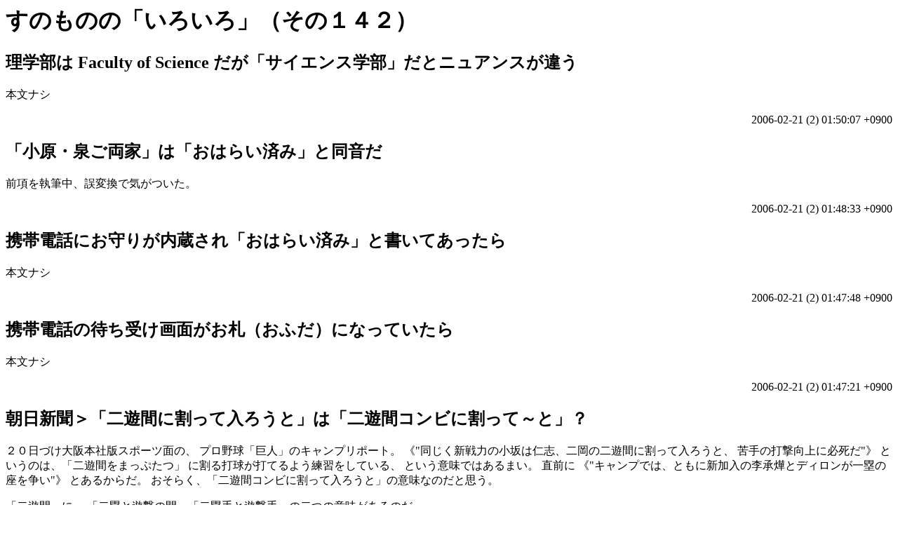

--- FILE ---
content_type: text/html
request_url: http://www5a.biglobe.ne.jp/~sunomono/iro0142.html
body_size: 59442
content:
<HTML>
<HEAD>
<META http-equiv="Content-Type" content="text/html; charset=SHIFT_JIS">
<TITLE>すのものの「いろいろ」（その１４２）</TITLE>
</HEAD>
<BODY>

<H1>すのものの「いろいろ」（その１４２）</H1>

<a name="20060220165007"></a>

<h2>理学部は Faculty of Science だが「サイエンス学部」だとニュアンスが違う</h2>

<p>
本文ナシ
</p>
<p align="right">
2006-02-21 (2) 01:50:07 +0900
</p>


<a name="20060220164833"></a>

<h2>「小原・泉ご両家」は「おはらい済み」と同音だ</h2>

<p>
前項を執筆中、誤変換で気がついた。
</p>
<p align="right">
2006-02-21 (2) 01:48:33 +0900
</p>


<a name="20060220164748"></a>

<h2>携帯電話にお守りが内蔵され「おはらい済み」と書いてあったら</h2>

<p>
本文ナシ
</p>
<p align="right">
2006-02-21 (2) 01:47:48 +0900
</p>


<a name="20060220164721"></a>

<h2>携帯電話の待ち受け画面がお札（おふだ）になっていたら</h2>

<p>
本文ナシ
</p>
<p align="right">
2006-02-21 (2) 01:47:21 +0900
</p>


<a name="20060220163640"></a>

<h2>朝日新聞＞「二遊間に割って入ろうと」は「二遊間コンビに割って～と」？</h2>

<p>
２０日づけ大阪本社版スポーツ面の、
プロ野球「巨人」のキャンプリポート。
《<q>同じく新戦力の小坂は仁志、二岡の二遊間に割って入ろうと、
苦手の打撃向上に必死だ</q>》
というのは、「二遊間をまっぷたつ」
に割る打球が打てるよう練習をしている、
という意味ではあるまい。
直前に
《<q>キャンプでは、ともに新加入の李承燁とディロンが一塁の座を争い</q>》
とあるからだ。
おそらく、「二遊間コンビに割って入ろうと」の意味なのだと思う。
</p>
<p>
「二遊間」に、
「二塁と遊撃の間」「二塁手と遊撃手」の二つの意味があるのだ。
</p>
<p>
「篠原大輔」と署名あり。
</p>
<p align="right">
2006-02-21 (2) 01:36:40 +0900
</p>


<a name="20060220163329"></a>

<h2>「この日本語はおかしい」は何を根拠に言えばよい？</h2>

<p>
「休まさせていただきます」は国語辞典とその付録の活用表を見ればよい。
「千円からお預かりします」「ワタシ的には OK です」は？
</p>
<p align="right">
2006-02-21 (2) 01:33:29 +0900
</p>


<a name="20060220154821"></a>

<h2>皇位は「お金で買えないもの」なのか？</h2>

<p>
買った人はいないと思うのだが、
「じゃあ買えないものなんですか」と聞かれるとわからない。
買おうとした人の話も聞かないし。
</p>
<p>
「お金で買えないもの」の定義の問題である。
</p>
<p>
付）
「お金で買えないもの」でないことを示すには、
誰かが買ってみせればよい。
</p>
<p align="right">
2006-02-21 (2) 00:48:21 +0900
</p>


<a name="20060219173445"></a>

<h2>きょうの補筆箇所</h2>

<p>
<ul>
<li><a href="iro0142.html#20060217171042">朝日新聞＞「三者三論 --- 皇位継承と政治」を読む</a>
<li><a href="iro0136.html#20051031180231">朝日新聞＞前日の気温の欄の書き方が変わった</a>
<li><a href="iro0142.html#20060212165938">梅原猛＞そのアイヌ人の世界観こそ「人間中心」ではないのか？</a>
<li><a href="iro0141.html#20060206161956">Guinness ビールの原材料名がシールで訂正され、大麦が加わった</a>
</ul>
</p>
<p align="right">
2006-02-20 (1) 02:34:45 +0900
</p>


<a name="20060219153626"></a>

<h2>土曜日の散歩記録</h2>

<p>
この二回とも八坂をあがったが、
途中でドブの水があふれて、そこから下流は坂全体に水が流れていた。
雪どけで水の量は多い。
歩行者が歩く階段は水をかぶっていないからよいが。
</p>
<p>
先々週は中央公園で催し物をやっていた。フードピアだったかな。
でも屋台が出ているだけに見えた。
先週は中央公園は工事中。
大和地下で買ったギネスビールを飲もうとしたのだが、
いつも缶の口を洗う水飲み場が囲いの中で使えない。
トイレで洗った。
</p>
<p align="right">
2006-02-20 (1) 00:36:26 +0900
</p>


<a name="20060219142753"></a>

<h2>朝日新聞＞最近の紙面では「ライブドア」を「ＬＤ」と略している</h2>

<p>
しかし、「ライブドア」は Livedoor と一語につづるのでこの略記はおかしいのでは。
</p>
<p>
……という話を書いたつもりでいたが、見つからない。
</p>
<p>
今回書こうと思ったのは、
「いや、GHQ が General Headquarters の略なんだから、これでもいいのだ」
ということだった。
</p>
<p align="right">
2006-02-19 (0) 23:27:53 +0900
</p>


<a name="20060219140803"></a>

<h2>「お～いお茶」の「抹茶入り緑茶 水出しティーバッグ」を飲み終えた</h2>

<p>
職場の生協で、半額、200 円ちょっとで売っていたので二箱（２０袋）
買って飲んでいた。
賞味期限が三月までで、「水出し」と銘打ってあり、
氷入りで冷たくいれた写真が載っているから、
こんどの夏まで売れないかも知れないと思って安くしたのだろう。
</p>
<p>
しかし、説明書きを読むとお湯でだしてもいいのだ。
最初、そうやって飲んでいたが、
１リットルはいるサーバーはないので、小さいサーバーを使うことにしたが、
何度もお湯をかえて飲もうとすると、うまくはいらないし、
飲みすぎてお腹がいっぱいになってしまう。
</p>
<p>
二袋か三袋をそうやって飲んだあと、
「袋をはさみで切って葉を取り出し、普通の急須でいれればよい」
と気がついた。
一袋で数回飲めるから、ずいぶん長い間これを飲んでいた。
おかげで、前に買っておいた普通の緑茶が賞味期限を少しすぎてしまった。
</p>
<p align="right">
2006-02-19 (0) 23:08:03 +0900
</p>


<a name="20060219140115"></a>

<h2>シスの復讐＞22 歳のアナキンと 38 歳のオビ＝ワンがよくあれだけ戦えるな</h2>

<p>
プロ野球選手でいえば大学出の新人と引退が近いベテランぐらい違う。
オビ＝ワンは、剣の腕前はともかく、体力的に苦しいのではないか。
もちろん、それを修行でカバーしているのがオビ＝ワンの偉いところだ。
</p>
<p align="right">
2006-02-19 (0) 23:01:15 +0900
</p>


<a name="20060219135902"></a>

<h2>スター・ウォーズ＞IV のベイダーは III のオビ＝ワンよりも 4 つだけ年上</h2>

<p>
III でアナキンは 22 歳、オビ＝ワンは 38 歳。
IV はそれから 20 年後だから、ベイダーはまだ 42 歳なのだ。
</p>
<p align="right">
2006-02-19 (0) 22:59:02 +0900
</p>


<a name="20060219135746"></a>

<h2>スター・ウォーズ＞III のアナキンは I のオビ＝ワンより 3 歳も若い</h2>

<p>
I でアナキンは 9 歳、オビ＝ワンは 25 歳。
III はその 13 年後だから、アナキンは 22 歳にしかなっていないのだ。
</p>
<p align="right">
2006-02-19 (0) 22:57:46 +0900
</p>


<a name="20060219132044"></a>

<h2>衆院選＞選管のチラシにある小選挙区・比例代表の用紙の色は覚えなくてよい</h2>

<p>
Phinloda 氏も似たことを書いておられたと思うのだが、
昨年九月の衆院選の選管のチラシには小選挙区の投票用紙は何色、
比例代表は何色、と書いてあったので、
逆に投票してはいけないと一所懸命覚えていったところ、
用紙に文字で明記されていたのであった。
（最高裁裁判官の国民審査は裁判官名が書かれているので間違いようがない。）
</p>
<p align="right">
2006-02-19 (0) 22:20:44 +0900
</p>


<a name="20060219085259"></a>

<h2>「生殺与奪」の中で「格」の名前になってないのは「殺」だけか</h2>

<p>
「生格」「与格」「奪格」はある。
「殺格」ってのはないだろうな。
</p>
<p align="right">
2006-02-19 (0) 17:52:59 +0900
</p>


<a name="20060219081921"></a>

<h2>二つの長方形が与えられたとき、片方に他方がはいるための条件は？</h2>

<p>
箱状のものをロッカーに入れたいのだが、ロッカーの入り口が狭く、
斜めにしないとはいりそうにない、という状況を想像してほしい。
</p>
<p>
「底辺の長さ a, 高さ b の長方形を、
底辺の長さ x, 高さ y の長方形の中にいれることはできるか？」
という問題を考える。
θ だけ傾ければはいるとすると
<ul>
<li>a cosθ + b sinθ &lt;= x
<li>a sinθ + b cosθ &lt;= y
</ul>
となる。
第一式を、
左辺に単振動の合成の公式を使って r sin(θ+α) の形にすることで解き、
第一式を満たす最小の θ が第二式を満たすかどうか調べればよいのだが、
a, b, x, y の式ですっと書けないだろうか？
</p>
<p>
a, b のほうを固定したとし、この長方形がちょうどはいる長方形の底辺の長さ
x と高さ y との関係を求める、という問題にもなりそうだ。
</p>
<p align="right">
2006-02-19 (0) 17:19:21 +0900
</p>


<a name="20060219070730"></a>

<h2>大正天皇のいわゆる「遠眼鏡事件」</h2>

<p>
Wikipedia の「大正天皇」の項にある、次の説明は納得しやすい。
</p>
<blockquote>
<p>
（大正天皇から直接聞いたというお付きの女官証言によれば）、
ある時、議会で勅語が天地逆さまに巻きつけてあったので、
ひっくり返して読み上げ、随分恥ずかしい思いをした。
このようなことがないよう、
詔書を筒のように持って中を覗いて間違っていないことを確かめて読み上げようとしたものだ
（平成13年3月14日付朝日新聞） 
</p>
</blockquote>
<p>
ただ、あとでこうも思った。
<ul>
<li>
そういうことなら、巻く方向を決めておけばよい。
そうすれば、正しい向きにもってほどけば天地が逆になることはない。
あるいは、上下の印をつけておいてもよい。
<li>
上下逆さまに、同じことを二つ書いておいたらどうか。
トランプの絵札の絵のように、である。
</ul>
</p>
<p>
あとで考えればそうだけど、そのときはとっさに中をのぞいた、
ということはありえるわけで、
上に引用した説が間違いと決めつけているわけではない。
</p>
<p align="right">
2006-02-19 (0) 16:07:30 +0900
</p>


<a name="20060219062920"></a>

<h2>ぬれた手が拭ける携帯電話を作ったらきっと売れるな</h2>

<p>
けさの be on Sunday の５面、「とれんどサーチ」に
《<q>財布、定期券、スケジュール帳……。
サラリーマンのポケットの中身のうち、
携帯電話に入らないのはハンカチだけだと言われる</q>》
とある。
細沢礼輝と署名あり。
</p>
<p>
ということは、外側が特殊な材質でできていて、
手を洗ったあと手の中でころがすようにすると水分がとれる、
という携帯ができたら売れるだろうな。
温風が出てもいいんだけど、そいつはちょっと無理だろう。
</p>
<p align="right">
2006-02-19 (0) 15:29:20 +0900
</p>


<a name="20060219061150"></a>

<h2>朝日新聞＞「ラボアジェ」って書いてる / 「ラボアジエ」じゃなくて</h2>

<p>
けさの be on Sunday の２面、「わくわくbook」に。
内村直之と署名あり。
</p>
<p>
《<a href="iro0006.html#19990723151300">「ラボアジエ」を「ラボアジェ」だと思っていた話</a>》
参照。
《<a href="iro0134.html#20051014162534">「ラボアジエ」でなく「ラボアズィエ」と書けば「ラボアジェ」にならない…</a>》
でもネタにした。
</p>
<p align="right">
2006-02-19 (0) 15:11:50 +0900
</p>


<a name="20060219054801"></a>

<h2>聖徳太子はきょうだい婚で生まれたのか……。</h2>

<p>
だから、祖父は欽明天皇ひとりだけだ。
お年玉もらうとき不利だったかも、なーんて考えてしまう。
二人の祖母は姉妹なので、曽祖父も二人しかいない。
一人は継体天皇、もう一人は蘇我稲目（＝馬子の父）である。
</p>
<p>
高等学校のとき使った日本史の教科書に系図が出てた。
</p>
<p align="right">
2006-02-19 (0) 14:48:01 +0900
</p>


<a name="20060219053517"></a>

<h2>皇位継承＞歴代の天皇は男系を何代さかのぼると天皇だった人物に至るか？</h2>

<p>
神武天皇は初代だから至るはずがないので除外。
成務天皇までは父親が天皇だったので「１代」。
仲哀天皇は、
父の日本武尊は天皇になっておらず、
日本武尊の父親が景行天皇だったから「２代」。
このように数える。
</p>
<p>
「２代」はほかにも例があるが、
それより多いのは継体天皇の「５代」、
後花園天皇（第１０２代）、光格天皇（第１１９代）の「３代」だけのようだ。
（北朝の天皇も天皇とみなして数えた。
そうでないとすると、後小松天皇（第１００代）は「４代」となる。）
</p>
<p>
皇位継承に「伝統」を重んじる考えの人は、
５代を超えてさかのぼらないと天皇に至らない人物が継承することに抵抗があるのかな、
と思ったので数えてみたもの。
</p>
<p>
付）継体天皇とその先代の武烈天皇は、
それぞれから見て（男系の）五代前の先祖が応神天皇である。
現皇太子から五代さかのぼると明治天皇の父である孝明天皇になる。
</p>
<p align="right">
2006-02-19 (0) 14:35:17 +0900
</p>


<a name="20060219051943"></a>

<h2>山本山から「京風茶づけ」が出ている</h2>

<p>
香林坊大和地下で見た。
山本山の（いわゆる）ホームページにも載っている。
</p>
<p>
京都でひとのうちを訪問した際「お茶づけでも食べてって」と言われたら
--- 実際は京言葉で言われるのだが ---、
それは「帰ってくれ」という意味だと聞いたことがあるので、
京都のお茶づけというのは存在しないもののことかと（以下略）。
</p>
<p>
同じページには「ブラジル新茶」というのも出ている。
南半球で日本茶に適した木を育てれば、半年ずれた時期に新茶が出せるわけだ。
なるほど。考えたことがなかった。
</p>
<p align="right">
2006-02-19 (0) 14:19:43 +0900
</p>


<a name="20060219045116"></a>

<h2>スター・ウォーズ＞オビ＝ワンは敵を倒す以外に剣を使ったことがあるか？</h2>

<p>
クワイ＝ガンは通商連合の宇宙ステーション内で、
扉を破るのにライトセーバーを使った。
アナキンは II でザムのエアカーのガラスを破るし、
サンドピープルの家に穴をあけるのにも使った。
また、対ドゥークー戦では足元のケーブルもライトセーバーで切っている。
III ではエレベータの箱の天井を破っている。
</p>
<p>
III の削除されたシーンの一つには、
議長救出作戦の途中でオビ＝ワンとアナキンがライトセーバーで床に穴を開け、
燃料タンクに逃げ込むシーンがあった。
</p>
<p align="right">
2006-02-19 (0) 13:51:16 +0900
</p>


<a name="20060218181328"></a>

<h2>きょうの補筆箇所</h2>

<p>
<ul>
<li><a href="iro0142.html#20060214135749">米国のホテルで障害者用客室に健常者の予約を入れてよいのは何日前から？</a>
</ul>
</p>
<p align="right">
2006-02-19 (0) 03:13:28 +0900
</p>


<a name="20060218170928"></a>

<h2>朝日新聞＞「笑金へタレのチクリ箱」は誤植では --- 「へ」はひらがな</h2>

<p>
１７日づけ大阪本社版の中ほどのテレビ面。
「きょうのテレビ」の中の、
「<q>朝日系　夜９・00</q>」の「笑いの金メダル」に
《<q>新企画「笑金へタレのチクリ箱」が登場する</q>》
とあるが、これは「笑金ヘタレのチクリ箱」ではあるまいか。
「へ」がひらがなになっているが、カタカナの「ヘ」が正しいのではあるまいか、
というのである。
</p>
<p>
あとには、
《<q>関西弁で小心者というような意味で使われる“ヘタレ”</q>》
など、数回「ヘタレ」が登場している。
</p>
<p align="right">
2006-02-19 (0) 02:09:28 +0900
</p>


<a name="20060218164753"></a>

<h2>朝日新聞＞「疑問解決モンジロー」「大安・仏滅のいわれは？」</h2>

<p>
１８日づけ大阪本社版生活面「疑問解決モンジロー」は「大安・仏滅のいわれは？」。
岡田芳朗・女子美術大名誉教授に聞いている。
</p>
<blockquote>
<p>
ところで、「今日は大安」ってどう決めるのだろう。
</p>
<p>
岡田さんによると、
旧暦では各月１日に六曜が決まっていた。
たとえば１月１日は先勝、２月１日は友引だ。
これを起点に各月の２日以降は、六曜を順番通りに並べていたという。
「それを太陽暦にあてはめると、一見規則性がなく神秘的に見えるんです」
</p>
</blockquote>
<p>
「<q>並べていたという</q>」じゃなくて現在も並べているのだ。
この点がはっきりしない。
</p>
<p>
その結果、
「月」と「日」を足して６で割った余りで決まるだけのもの、
という説明を加えるほうがわかりやすくないか？　そう思うのは数学屋だけ？
</p>
<p>
付）
「俗信」という言葉が使われているが、私が子どものころはよく
「そんなのは迷信だ」という言い方があったっけ。
</p>
<p>
付）
《<q>「友引は元来、『共引』で、勝負なしの引き分けという意味。
葬式とはまったく関係ないんです」。そう話すのは、
国立歴史民俗博物館の新谷尚紀教授</q>》。
私は以前
《<a href="iro0056.html#20030112054632">六曜「先勝・友引・先負・仏滅・大安・赤口」の順を覚えた</a>》
に「<q>「先勝・友引・先負」は“勝ち―引き分け―負け”と覚える</q>」と書いたが、
「友引＝引き分け」は、
実際にそうだと聞いて結びつけたのではなく、
自分でこじつけたつもりになっていたような記憶がある。
</p>
<p align="right">
2006-02-19 (0) 01:47:53 +0900
</p>


<a name="20060218161748"></a>

<h2>朝日新聞＞もうこの作者の漫画を載せるのはやめてくれ！　紙面の無駄遣いだ</h2>

<p>
１８日づけ大阪本社版オピニオン面の一コマ漫画
『省庁名物「激甘　だんごぅ」』。
団子の折りを開けたところの絵で、
団子には人の顔が書かれ、「あん」が髪の毛のように見え、
ふたには「天下り　だんごぅ」と書いてある。
</p>
<p>
それだけ。
</p>
<p>
「談合」と「団子」を掛けるのは例の
「三兄弟」の歌が流行したときにさんざん聞いた。
</p>
<p>
作者は
<ul>
<li><a href="iro0067.html#20030804171353">朝日新聞＞渋谷駅の構造を知っているとわかりにくい投稿一コマ漫画</a>
<li><a href="iro0111.html#20041219155404">朝日新聞＞またまたわかりにくい一コマ漫画 --- たぶん同じ作者によるもの</a>
<li><a href="iro0117.html#20050219165412">朝日新聞＞またまたわかりにくい一コマ漫画 --- またまた同じ作者のようだ</a>
<li><a href="iro0119.html#20050326171906">朝日新聞＞また出た意味不明の一コマ漫画 / また同じ作者だった</a>
<li><a href="iro0122.html#20050423171605">朝日新聞＞また意味のわからない一コマ漫画 / またまた同じ作者だった<a>
<li><a href="iro0124.html#20050524165450">朝日新聞＞四コマ漫画に転向したみたいだがやはり意味不明</a>
<li><a href="iro0126.html#20050625160854">朝日新聞＞またあの一コマ漫画＞半券をもぎるのは accept の印だろうに</a>
<li><a href="iro0130.html#20050826172718">朝日新聞＞またまた変な一コマ漫画＞マイクロホンに交流電源はいらないはず</a>
<li><a href="iro0131.html#20050913172830">朝日新聞＞あまりにありそうにない局面を描いた一コマ漫画 / またあの作者</a>
<li><a href="iro0134.html#20051014163646">朝日新聞＞やっぱりわからぬ一コマ漫画 --- また同じ作者だ</a>
<li><a href="iro0137.html#20051120170034">朝日新聞＞この一コマ漫画、意味がわからないけど……。また同じ人だ……。</a>
<li><a href="iro0140.html#20060122142235">朝日新聞＞また出た意味不明マンガ --- 例の人 / それに子どもたちに失礼だ</a>
</ul>
でとりあげた「はちのじ・やすひこ」氏。
</p>
<p>
付）その右に、帝京平成大教授（漫画・風刺画論）の清水勲氏が
「ムハンマド風刺画事件」に関連して「民衆へ配慮足りぬ漫画家」という文章を書いている。
非常に共感できる文章である。そこに
《<q>西欧社会では、反論として「表現の自由」を強調し、
盾にする声が強いようだ。
しかし、自由にはそれなりの責任と説得力が伴う。
今回の作品は、それにしてはレベルが低いように思える</q>》
と書いている。
並んだのは偶然かもしれないが、苦笑。
その意味では笑える漫画だった。
</p>
<p align="right">
2006-02-19 (0) 01:17:48 +0900
</p>


<a name="20060218161009"></a>

<h2>「計画的犯行」というのはどのくらい前から計画していた場合に言う？</h2>

<p>
１８日づけ朝日新聞大阪本社版トップ「２園児刺され死亡」。
『「けさ、犯行を決意」供述』との見出しもある。
本文には
《<q>「けさ、送っていく子どもを殺そうと決意し、
台所から包丁を持ち出した」と供述」</q>》と。
</p>
<p>
一方、社会面には
「用意した包丁 / 犯行は計画的」の見出しの元、
「影山任佐・東京工業大教授（犯罪精神医学）の話」として
《<q>あらかじめ包丁を用意していたことから計画的とも言える</q>》とある。
</p>
<p>
あさ思いついても計画的は計画的か。
サラ金の宣伝にある「ご利用は計画的に」はそうではないと思われる。
分野によって意味が違うのであろう。
</p>
<p align="right">
2006-02-19 (0) 01:10:09 +0900
</p>


<a name="20060217171042"></a>

<h2>朝日新聞＞「三者三論 --- 皇位継承と政治」を読む</h2>

<p>
１７日づけ大阪本社版オピニオン面。
</p>
<p>
元経産相の平沼赳夫氏。
</p>
<p>
皇室典範の見直しについて、
《<q>皇族が入られ、三権の長が加わる皇族会議で十分にご意見をうかがいながら、
議論すべきだ</q>》と主張しているが、
皇室典範第三十七条には
「<q>皇室会議は、この法律及び他の法律に基く権限のみを行う</q>」
とある。
皇室典範を改正するかしないかという問題を議論する権限はあるのだろうか。
</p>
<p>
《<q>（皇位が）１２５代男系で続いてきたという家系は、
世界中どこを探してもない</q>》の「皇位が」は聞き手の補いであろう。
もしもこれがなく、単に男系で続いてきた、というだけだと、
何を「家系」と呼ぶかにもよるが、
全ての人は、任意の代数だけ、男系で続いてきているのである。
その人から「父親の、父親の、父親の、……」とたどってゆき、
そこから戻ってくればよい。
</p>
<p>
「１２５代」は神武天皇からの代数なので、
歴史的に実在がはっきりしない天皇を含めてよいかという問題はあるが、
それはさておき、
神武天皇は現天皇の「１２４世代前」ではないことにも注意しておこう。
それは同じ天皇が二度即位している例があることから明らかだが、
日本史年表の系図で数えてみたところ、「７１世代前」にあたるようである。
同世代間の継承があるから、代数は世代数より多くなる。
もしも、ある“家”の、
どの世代にも二人ずつの男子が生まれ続けたとし、
彼らすべての間で何かが継承され続けてゆくとすると、
世代数で言えば７代目までで２の７乗ひく１、すなわち１２７代に達する。
（ヒープソートを思い出すこと。）
</p>
<p>
《<q>皇太子さまは45歳だし、秋篠宮さまは40歳になられたばかりだ。
１２６代、１２７代はもう決まっているのに</q>》と述べているが、
次の代、次の次の代が誰になるかは決まっていない。
決まっているのは皇位継承順位である。
</p>
<p align="right">
2006-02-18 (6) 02:10:42 +0900
</p>

<a name="20060219080109"></a>

<p>
平沼氏は
《<q>三笠宮寛仁親王殿下が、まず小さな機関誌で（女系容認に反対だと）発表された。
殿下は天皇とは近いご親族ですから、天皇のご意志は明確に分かっているはずだ</q>》
と述べているが、宮内庁のページで調べたところ、
男系だけを見れば従兄弟であることがわかった。
（母親どうし、あるいは母親と父親との間の血縁関係はなさそうである。）
</p>
<p>
それと、ふと気になったのは、
結婚で皇族を離れた元皇族女性であれば政治的な発言もできるのに、
なぜほとんど聞かれないのだろうか、ということだ。
皇族に準ずる立場として控えているのか、
あるいは女性は発言すべきでないと考えられているのか。
</p>
<p>
京都産業大教授（日本法制文化史）の所功氏は
《<q>もし男子が誕生されても、ほかの同世代の男子皇族はおられず、
将来の不安は解消されない。
今秋以降の国会で典範を改正し、女帝や女系も認めることが必要だ</q>》
と述べる。
</p>
<blockquote>
<p>
現在の典範では、
旧典範で容認されていた側室の庶子を否定。
旧典範と同様に養子も認めていない。
この制度のもとでは、
天皇や皇太子に男子が生まれなければ、
宮家に皇位が移るが、
その宮家も昭和22（１９４９）年10月、
連合国軍総司令部（ＧＨＱ）の政策で11宮家が皇籍を離脱し、
直宮３家しか残らなかった。
</p>
<p>
数々の制限の下で、
男系・男子に限って皇位を継承していくことが難しいのは自明のことだ。
ただ慣習を墨守し、
50年余りも皇室の将来を真剣に考えてこなかった政治家や言論人などは、
無責任とのそしりを免れないだろう。
</p>
</blockquote>
<p>
旧典範との違いとして嫡出子に限られることをあげているが、
Wikipedia などで調べてみたところ、
<ul>
<li>現在の皇族男子は全て大正天皇の子孫であり、
<li>大正天皇の子孫の皇族男子はすべて嫡出であり、
<li>明治天皇がもうけた男子のうち成人したのは大正天皇だけ、
</ul>
のようである。
だから、
新旧の典範の違いが皇位継承を難しくしているという指摘は当たらないように思う。
難しいから女性天皇・女系天皇を認めるように典範を改正しよう、
と主張しているわけだが、
その主張は、宮家の縮小を除けば、戦前の時代にも当てはまる。
現典範になってからの５０年ではなく、
旧典範の時代をも批判しなければならなくなるのではあるまいか。
</p>
<p>
戦前は宮家が多かったから問題なかった、と主張する場合、
もしも廃止された宮家から皇位継承者が実際に出ていたら、
前例がないほど系図をさかのぼらないと先代の天皇と共通の祖先に至らなかったであろう、
という問題が生じる。
（それでもいい、と考えるならそれでもいいのだが。）
</p>
<p>
付）
「<q>直宮３家しか残らなかった</q>」とあるが、
それ以降、宮家がこれだけに限られたわけではない。
新しい宮家もできている。
</p>
</p>
付）
それともう一つ。
「女帝や女系」を認めれば皇位継承は安定するのか、
という問題もある。
おそらく、「ある家系に男子が生まれなくなることはあっても、
子が一切生まれなくなることはありえない」と仮定しているのであろう。
</p>
<p>
付）
念のため。
継承権のある人を増やしたほうがより安心だからそうしよう、
という主張が間違っていると言っているのではない。
ただ、「あなたの論法だと、あなたの批判している“それ”だけでなく、
“これ”も批判することになりませんか」と言っているのである。
</p>
<p>
付）
書いているうち、すでに誰かが同じことを書いているのを読んだような気がしてきた。
旧典範のもとでも、皇室には必ずしも多くの継承者がいたわけではない、
という議論である。
</p>
<p align="right">
2006-02-19 (0) 17:01:09 +0900
</p>

<a name="20090606145814"></a>

<p>
《<q>皇太子さまは45歳だし、秋篠宮さまは40歳になられたばかりだ。
１２６代、１２７代はもう決まっているのに</q>》と述べたということだが、
１２７代は、もしも皇太子に男子が生まれれば、その男子になる可能性が高い。
つまり、皇太子に男子は生まれないと決めつけたことになると思うのだが。
</p>
<p align="right">
2009-06-06 (6) 23:58:14 +0900
</p>


<a name="20060217151417"></a>

<h2>シスの復讐＞オビ＝ワンが R2 に「通信機のスイッチを入れろ」というのは…</h2>

<p>
…おかしいよな。
スイッチ切ってたらその声も聞こえないんだから。
</p>
<p align="right">
2006-02-18 (6) 00:14:17 +0900
</p>


<a name="20060217150853"></a>

<h2>シスの復讐＞議長救出作戦でアナキンが R2 に言う「船に留まれ」は単数</h2>

<p>
「I need you to stay with the ship.」と単数で言っている。
乗ってきたアナキン機のことを言っているのであろう。
オビ＝ワンの戦闘機も入れれば二機なのだが。
</p>
<p align="right">
2006-02-18 (6) 00:08:53 +0900
</p>


<a name="20060217114107"></a>

<h2>「きょうの体育は校庭十周」と言われたのにその場でくるくる回り始め…</h2>

<p>
…、「十周、見回しました」で終わりにするやつ、いないかな。
</p>
<p align="right">
2006-02-17 (5) 20:41:07 +0900
</p>


<a name="20060216155629"></a>

<h2>シスの復讐＞アナキンの行方は警備用立体画像の続きを見ればわかったかも</h2>

<p>
実際にはオビ＝ワンはパドメから聞き出そうとするのだが、
シディアスが再度
「ムスタファーへ行け」
と言っているのが録画されていればそれでわかったはず。
</p>
<p align="right">
2006-02-17 (5) 00:56:29 +0900
</p>

<a name="20060224143031"></a>

<p>
オビ＝ワンは皇帝がアナキンに
「go and bring peace to the Empire.」
と言っているところで再生を止めてしまう。
このすぐあとに「急げ、ムスタファーへ！」などと言っている可能性は高い。
</p>
<p align="right">
2006-02-24 (5) 23:30:31 +0900
</p>


<a name="20060216132411"></a>

<h2>シスの復讐＞一人でジェダイ会議室で待つ際、アナキンは自分の席に座るんだ</h2>

<p>
前の会議のときと同じく、ヨーダの席から反時計回りに四つ隣。
私なら、誰もいないのだからとほかの席にも座ってみるが。
</p>
<p align="right">
2006-02-16 (4) 22:24:11 +0900
</p>


<a name="20060216131017"></a>

<h2>シスの復讐＞グリーバスに発砲した直後のオビ＝ワンは描かれない</h2>

<p>
発砲するオビ＝ワンは二度映るが、
二度とも、すぐに画面は撃たれたグリーバスに切り換わる。
反動で後ろに下がるから、よほどよくつかまっていないと落ちると思うのだが。
</p>
<p align="right">
2006-02-16 (4) 22:10:17 +0900
</p>


<a name="20060215153647"></a>

<h2>お～いお茶新俳句＞「<q>妹のかぜ治らないまま じょ夜のかね</q>」に感動</h2>

<p>
先日、
出張からの戻りの電車の中で飲もうと買った「お～いお茶」
のペットボトルに書いてあった、小学生の俳句。
よかったのであとでメモしようと思い持ち帰ったのにうっかり捨ててしまった。
記憶を元に Google で検索したら見つかった。
</p>
<p>
「<a href="http://www.itoen.co.jp/new-haiku/15/kasatoku01.html">伊藤園：お～いお茶新俳句大賞 第十五回受賞作品</a>」
の中の「佳作特別賞その１」の一つだった。
</p>
<blockquote>
<p>
妹のかぜ治らないままじょ夜のかね 富山県 中村円香 10 歳
</p>
</blockquote>
<p>
そうそう、これこれ。
普通、「お～いお茶」に書いてある子どもの俳句は「子どもらしい発想だな」
などと感心し、まあ、それで終わりなのだが、これはそうじゃない。
10 歳の子の妹だからそれ以下の年だろう。
お正月がうれしくてたまらない年ごろのはずだ。
その前日の大みそか。
例年ならテレビで紅白歌合戦とか見て家族はにぎやかに過ごすのだろうが、
寝ている妹を気づかって、あまり大きな声も出せなかったりしたのではなかろうか。
「きょう一日寝ていればお正月は元気になるよ」と親に言われて寝ていた妹なのに、
除夜の鐘が鳴り始めてもまだ治らない。
そういう光景を想像し、電車の中で涙がにじんできたのを思い出した。
</p>
<p>
散文的な解説になってしまった。どうも済みません。
</p>
<p align="right">
2006-02-16 (4) 00:36:47 +0900
</p>


<a name="20060215153411"></a>

<h2>「東京へ行ってメジャーになる」と出てったのにバイト中に溶鉱炉へ落ち…</h2>

<p>
…とけてメジャー（←金属製の巻尺）になっちゃった、って人もいるかもしれないな。
</p>
<p align="right">
2006-02-16 (4) 00:34:11 +0900
</p>


<a name="20060214162754"></a>

<h2>きょうの補筆箇所</h2>

<p>
<ul>
<li><a href="iro0142.html#20060212165938">梅原猛＞そのアイヌ人の世界観こそ「人間中心」ではないのか？</a>
</ul>
</p>
<p align="right">
2006-02-15 (3) 01:27:54 +0900
</p>


<a name="20060214160723"></a>

<h2>防人に行って、あるいは元寇で戦って亡くなった人ってまつられてたっけ？</h2>

<p>
靖国神社にはまつられてないよね？
</p>
<p align="right">
2006-02-15 (3) 01:07:23 +0900
</p>


<a name="20060214160537"></a>

<h2>「男系だ女系だって言ってないで男女みんな仲良くしなくちゃ」とカン違い…</h2>

<p>
…している人はいないか？　皇位継承問題。
</p>
<p align="right">
2006-02-15 (3) 01:05:37 +0900
</p>


<a name="20060214160433"></a>

<h2>倉井さんが亡くなって「倉井死す（クライシス）」</h2>

<p>
単に同音というだけ。
</p>
<p align="right">
2006-02-15 (3) 01:04:33 +0900
</p>


<a name="20060214160027"></a>

<h2>「お降りの方は押してください」と書かれたボタンは全部押さねば、と思う人</h2>

<p>
ワンマンの乗合バスは降りるときにブザーを押す。
「お降りの方はこのボタンを押して下さい」などと書いてあるが、
すでに誰かが押してランプが光っていればもう押す必要はないし、
ましてや、こう書いてあるボタンを全部押す必要は全くない。
しかし、文字どおり解釈し、
「ここにもボタンがある！　あ、あそこにも！」と、
全部押そうとしている人はいないだろうか？　「いっぱいあって押しきれないよう！」
となりそうな気がする。
</p>
<p align="right">
2006-02-15 (3) 01:00:27 +0900
</p>


<a name="20060214153955"></a>

<h2>バチラー「アイヌ・英・和辞典」のアルファベットに添えられたカナは？</h2>

<p>
A の項の初めに大きく A の字が掲げられているが、
その直後に「ア」が添えられ、「A（ア）」となっている。
この「ア」はどういう意味だろう？
</p>
<p>
全部書くと
ア、ビ、チ、デ、エ、フ、Ｇは欠く、
ハ、イ、Ｊは欠く、ケ、Ｌはカナを欠く、マ、ン、オ、ピ、Ｑは欠く、
ラ、サ、テ、ウ、Ｖは欠く、ワ、Ｘは欠く、ヤ、Ｚは欠く。
</p>
<p align="right">
2006-02-15 (3) 00:39:55 +0900
</p>


<a name="20060214143618"></a>

<h2>朝日新聞＞「ムハンマドに帰依する人」って書いてるけどだいじょうぶか？</h2>

<p>
きょうの大阪本社版オピニオン面
「政態拝見」は『靖国問題の迷路 / 「心の自由」ですむのなら』。
筆者は編集委員の根本清樹氏である。
</p>
<p>
そこに《<q>ムハンマドに帰依する人と、キリストに帰依する人の心に、
優劣をつけることはできない</q>》とあったのでぶっとんだ。
ムハンマドは預言者だ。「アッラーに帰依する人」だろう。
（じゃあ「キリストに帰依する人」は「ヤハウェに帰依する人」
じゃないのか、と言われると、不勉強でよくわからない。）
</p>
<p>
付）
小泉首相の靖国神社参拝については、
朝日新聞は主としてＡ級戦犯をまつっていることを問題とし、
日本国憲法の政教分離の原則の観点から論じないのが残念だと感じていたが、
これもそうだ。
</p>
<p align="right">
2006-02-14 (2) 23:36:18 +0900
</p>


<a name="20060214135749"></a>

<h2>米国のホテルで障害者用客室に健常者の予約を入れてよいのは何日前から？</h2>

<p>
きょうの朝日新聞大阪本社版オピニオン面「声」の、
菅川美也子さんの投書「障害者用客室 一般に開放を」。
不正改造を行なった東横インの社長が
《<q>「障害者用の部屋が使われるのは年に１度くらい。
それ以外は空き部屋になってしまう」と弁明</q>》したのに対し、
《<q>仕事で泊まる米国のホテルでは、
障害者用があてられることは珍しくありません</q>》と述べる。
確かに、障害者が泊まらないときは健常者を泊めてもいいだろう。
</p>
<p>
しかし、ホテル側が「この日のこの障害者用客室にはもう障害者は泊まらないだろう」
と判断し、
健常者の予約を受けるのが許されるのはいつなのだろう？　<!-- -->もしも、
かなり早い時点で許されてしまうと
「障害者用客室は空いていますか？」
と問い合わせがあったときに「もういっぱいです」
「障害者の宿泊予約があったのですか？」
「いえ、健常者でいっぱいです」となって、
「障害者用客室なのに健常者で占められていて障害者が使えない」
といった苦情がくる可能性がある。
（この苦情はわざとあいまいなことばで書いた。）
</p>
<p>
一方、国や地方自治体の規則で、たとえば「三日前」というように期限を決め、
「その時点で予約がはいっていない障害者用客室には健常者の予約をいれてもよい」
と決めてあれば、それはルールだからしかたがない。
このルールだと、
障害者がホテルを予約する場合、
三日前だともう健常者の予約がはいっていて障害者用の部屋があっても使えない、
ということがありえる。
それは障害者にがまんしてもらう。
その代わり、
ホテル側は障害者用の部屋がほとんど使われないという状態を避けられるから、
障害者用の部屋を積極的に設けることができるだろう。
</p>
<p>
米国ではこんなふうになっているのではないかと想像したが、
違うだろうか？　あるいは、あとから障害者の予約がはいった場合、
「差額はうちのホテルでもちますから、
○○ホテルに代わっていただけませんか？」
と健常者予約客にもちかけたりするのかな、という気もしている。
飛行機が予約を取りすぎたとき、
「＊＊ドルあげますからあとの便に代わってくれる人いませんか？」
と呼びかけるらしいが、それと似た発想である。
</p>
<p>
この方は
《<q>ホテル側も「障害者用を提供してはいけない」
なんて思うのはやめましょう</q>》と書いておられるが、
そういう理由でふだんは空き部屋のままなのか、
あるいは何かほかの理由があるのか。
</p>
<p>
付）
ちょっと、
《<a href="iro0142.html#20060212063907">ホテルの違法改造と電車の優先席に健常者が座っていることとは話が別では</a>》
で紹介した投書を思い出した。
</p>
<p align="right">
2006-02-14 (2) 22:57:49 +0900
</p>

<a name="20060218160358"></a>

<p>
《<q>部屋のドアがあまりにゆっくり閉まるので、
不審者に侵入されないか不安に思うこともあります</q>》
とあるのだが、
これはドアの閉まる速さを客室係が調整できれば解決するだろう。
宿泊者が希望する場合のみゆっくり閉まるようにすればよいのである。
</p>
<p align="right">
2006-02-19 (0) 01:03:58 +0900
</p>

<a name="20060311122430"></a>

<p>
この投書が提唱していることを、
駐車場にやってきた健常者が、
健常者用があいているのに障害者用の駐車スペースに自分の自動車をとめてしまうことと混同してはいけない。
これは、ホテルで言えば、健常者に、
健常者用がまだあいているのに障害者用の部屋を使わせてしまうことにあたる。
</p>
<p>
また、駐車場管理者が、
障害者用以外がいっぱいになったら健常者でも障害者用スペースにとめさせるというルールを採用することとも混同してはいけない。
ホテルは予約してから行くのが普通であるが、駐車場はそうではない。
障害者用スペースが健常者の自動車でふさがっていたところへ障害者がきた場合、
どれだけ待てばあくのかが予測できないのは問題であろう。
</p>
<p>
（ただし、
私は混同して議論しないようにと言っているだけであって、
そうすることがいいのかよくないのかはよくわからない。
完全にいっぱいになったときは障害者もあきらめてくれ、
という考え方はありえると思う。
また、これは駐車場のタイプにも依存する。
「キーはフロントにお預けください」というタイプの駐車場なら、
障害者がきた時点でどこかに空きがあればスタッフが移動すればよいから、
問題は軽減されると思う。
しかし、健常者の自動車が列を作って待っているところに障害者がきた場合、
障害者を優先するのかどうか、という問題が発生するだろう。
これについては
《<a href="iro0143.html#20060227110944">身体障害者用もあるトイレに一列並びするアルゴリズム</a>》
が関連する。）
</p>
<p align="right">
2006-03-11 (6) 21:24:30 +0900
</p>


<a name="20060214135214"></a>

<h2>朝日新聞＞「べ平連」の誤植 --- 「べ」はひらがな</h2>

<p>
きょうの大阪本社版文化面『ベトナムの悲劇 今も訴え
/ 「発掘された不滅の記録」展を見て』。筆者は作家の小中陽太郎氏。
そこに
《<q>べ平連（ベトナムに平和を！市民連合）が</q>》とある。
この「べ」はひらがなだ。
あとから
《<q>ベ平連事務局長</q>》が出てくるが、こちらは正しい。
カタカナになっている。
</p>
<p>
<p align="right">
2006-02-14 (2) 22:52:14 +0900
</p>


<a name="20060213143020"></a>

<h2>すのもの、７階の外の避難用ベランダを歩く</h2>

<p>
職場で７階にある教室の様子が見たくなった。
四月からの授業の下見である。
ドアには錠がかかっているが、
南側の外に避難用ベランダがあるのに気がついた。
私の研究室のある建物にはついていないのだが、
某同僚の研究室の外にはついている。
その人がそこに出て窓ガラスを拭いたりしていたぐらいだから私も出てみて大丈夫だろう、
と思って出た。
きょうはリヒャルト・ワーグナーの命日だし。
（彼は高いところにのぼるのが得意だったらしい。）
</p>
<p>
コートはじゃまなので脱いで置いておいた。
リュックとウエストポーチはつけたまま。
</p>
<p>
幅は 70 センチメートルぐらいだろうか。
腰の高さに手すりが一本あるだけだ。
手すりを支えている縦の棒は数メートルに一本。
だから、まちがって横に足を踏み出せば落ちてしまう。
床は、道の下に水が流れているところなどで見かけるような、格子状になっている。
下が見えるのでちょっと怖い。
５階まである建物とつながっているため、
出たところは２階のような感じ。
</p>
<p>
右に進んだら、エアコンの室外機があった。
リュックを背負ったままでは通れない。
おろして手に持つ。しかし、ここは外壁があるのであまり怖くない。
と思ったら、その先は本当に７階だ。
この建物は変則で地上が１階ではないため、５階に相当するのかな？　と思ったが、
あとで下から確認したら６階だった。
手すりをしっかりとつかみ、一歩ずつ足元を確認しながら進む。
</p>
<p>
教室をのぞき、机の配置、イスの数などを調べる。
風が吹いているし、手を離すわけにはゆかないし、でメモはとれない。
半分ぐらいまで進んだところで、横に棒が渡してあった。
手すりと建物とをつなぐ棒である。
それを超えるとしたら手すりの上に足を上げることになる。
それをくぐるとしたら手すりの下に頭を下げることになる。
いずれにしても落ちそうで恐ろしく怖い。
引き返してきた。
</p>
<p>
建物にはいるところが、また怖かった。
片手に窓を、もう一方の手に窓枠をつかんではいることになるが、
もしも窓がはずれてしまったら、と心配したのである。
出るときは中にいて外の手すりがしっかりしていることを確認してから出た。
はいるときはそうは行かない！
</p>
<p align="right">
2006-02-13 (1) 23:30:20 +0900
</p>

<a name="20060221132223"></a>

<p>
後日見たところ、
横に棒が渡してあるところには縦の棒がない！　<!-- -->
くぐろうとすると脇には何もないわけだ。
</p>
<p align="right">
2006-02-21 (2) 22:22:23 +0900
</p>


<a name="20060212174012"></a>

<h2>きょうの補筆箇所</h2>

<p>
<ul>
<li><a href="iro0123.html#20050514172016">女性天皇を視野に入れた皇位継承順位改定案を読む</a>
<li><a href="iro0121.html#20050413132620">回文＞「寝不足、糞船」「（ねぶそくくそぶね）</a>
（同じの書いてた ^^;）
</ul>
</p>
<p align="right">
2006-02-13 (1) 02:40:12 +0900
</p>


<a name="20060212165938"></a>

<h2>梅原猛＞そのアイヌ人の世界観こそ「人間中心」ではないのか？</h2>

<p>
１月２８日づけ朝日新聞大阪本社版文化面「戦後60年を生きる」は
「梅原　猛の心」の「下 アイヌ文化」。
《<q>アイヌ語で贈り物を意味する『ミヤンゲ』は、
『土産』の語源と推測できる</q>》としたあと、
次のように述べている。
</p>
<blockquote>
<p>
梅原さんはアイヌの人々の世界観にも注目している。
</p>
<p>
「アイヌの社会では熊を、
おいしい肉と皮をミヤンゲとして人間の世界を訪れたマラプト（客人）と考えます。
殺すときには、感謝を込めて丁重に、
熊の魂をあの世に送る祭りをする。
それにより、熊はまた再びこの世にやって来てくれる。
死と再生を永遠に繰り返す思想です」
</p>
<p>
こうした自然と共生し、
生命の無限の循環を理想とする世界観が、
環境破壊など近代文明がもたらした問題を解決する鍵になるという。
</p>
<p>
「人類は、小麦農業と牧畜によって西洋文明、西洋哲学をつくり上げた。
それは、人間が自然を支配する人間中心主義だった。
科学によって世界を認識し、技術によって支配する。
現代のすばらしい文明をつくりながら、
一方で環境破壊などももたらした」
</p>
</blockquote>
<p>
この、アイヌ人と熊の関係は前にも梅原氏の文章で読んだことがある。
私は、これこそ「人間中心」の世界観ではないかと思った。
熊が自分を
「<q>おいしい肉と皮をミヤンゲとして人間の世界を訪れたマラプト（客人）</q>」
と考えていないことは明らかだし、
猛獣に食われて命を落とす人間が自分を
「おいしい肉をミヤンゲとして猛獣の世界を訪れたマラプト（客人）」
と思わないのも明らかだからだ。
あるいは、現在で言うなら、
ガンで余命わずかな人が自分を
「おいしい肉をミヤンゲとしてガン細胞の世界を訪れたマラプト（客人）」
と考えるだろうか？
</p>
<p>
西洋文明を「人間中心主義」ととらえるのも一面的だ。
ユダヤ・キリスト教は「神中心」なのだが、
神を認めない人にはこのようにしか見えないのだろう。
</p>
<p align="right">
2006-02-13 (1) 01:59:38 +0900
</p>

<a name="20060214145106"></a>

<p>
梅原氏が紹介しているアイヌ人の熊に対する見方は、
思想と呼べるようなものなのだろうか？　「思想」
ということばは、あまりにいろいろな意味で使われるので。
</p>
<p>
「<q>死と再生を永遠に繰り返す思想</q>」のほうが、
「再生するんだからいくら殺しても大丈夫」につながるかもしれない。
そうなるか、そうならないかは、再生すると考えるか、
人間は自然を支配するのだと考えるかによるのではなく、
殺しすぎるかそうでないかのみで決まるような気がする。
</p>
<p>
《<q>日本語の７割ぐらいはアイヌ語をもとに説明がつくと思う</q>》
と述べているが、この説はどのくらい支持されているのだろうか？　<!-- -->
「ミヤンゲ」を Google で検索すると十数件しかない。
「マラプト」は四十数件。
（バチラー「アイヌ・英・和辞典（第四版）」（岩波書店、1938 年）によれば
Marapto は「祭」の意味。これではあるまい。）
</p>
<p>
（大野晋氏はタミル語説起源説である。
どちらも朝日新聞はかなりもちあげているようだが、
二人に日本語の起源について論じさせる企画はないのだろうか？　<!-- -->
アイヌ語もタミル語起源だ、と aufheben しちゃう可能性もあるか。）
</p>
<p align="right">
2006-02-14 (2) 23:51:06 +0900
</p>

<a name="20060219084155"></a>

<p>
１月３１日づけ朝日新聞大阪本社版「文化総合」
面の「反時代的密語」には、氏は次のように書いている。
</p>
<blockquote>
<p>
動物ばかりか植物や山や川さえも本来人間と同じような存在であるとすれば、
狩猟採集によって生活する人間にとって一つの道徳的難問が生じる。
それは人間が、本来人間と同じ生き物を殺さねばならないということである。
これについてアイヌ社会では次のように考える。
たとえば熊はあの世では人間と同じ姿で生きているが、
人間の世界を訪ねるとき、
おいしい肉と毛皮をミヤゲ（土産）として持ってくる。
ミヤゲはアイヌ語では「ミアンゲ」といい、身をあげるという意味である。
人間は熊の意思に従ってそのミヤゲをいただき、
その代わりに礼を尽して熊の霊をあの世に送る。
そのようにして送られた熊の例があの世へ帰り、
礼を尽して送られてきたことを仲間に話すと、
「それでは俺も行こう」と、翌年の熊の豊猟が期待される。
</p>
</blockquote>
<p>
似ているが、最後の部分は前の引用では簡略化されていた。
また、アイヌ語のカナ表記が「ミアンゲ」となっていること、
および、「身をあげるという意味である」と語源もが説明されていること、
などが異なる。
このバージョンも、私が上に書いたように、熊を人間に読み替えて読んでみてほしい。
</p>
<blockquote>
<p>
このような思想は、何万年の間、狩猟採集生活を営んできた人類が、
動物を殺すことに罪を感じつつも殺さずには生きていけない人間の生活を肯定するために考え出した苦肉の思想ではなかろうか。
</p>
<p>
そういう思想こそ、
神によって理性を与えられている人間は理性なき動物の生殺与奪の権をもっているのでいくら動物を殺してもかまわないという思想よりはるかに、
生きとし生けるものにやさしい思想ではなかろうか。
</p>
</blockquote>
<p>
梅原氏の書いたものを前から読んでいれば、
ここで批判されている思想がキリスト教であることはすぐわかる。
しかし、熊から見た場合、どちらにせよ殺されてはかなわないだろうし、
「いくら動物を殺してもかまわない」と聖書が主張しているかどうかも疑問だ。
少なくとも新約聖書は主張していないように私は思う。
</p>
<p>
もう一つ。聖書が仮にそう主張していたとしても、それも
「<q>動物を殺すことに罪を感じつつも殺さずには生きていけない人間の生活を肯定するために考え出した苦肉の思想</q>」
とみなすことが可能ではなかろうか。
信仰を「<q>苦肉の思想</q>」で説明してしまうやり方には賛成できないのだが、
仮にその立場に立つとすれば、である。
</p>
<p align="right">
2006-02-19 (0) 17:41:55 +0900
</p>


<a name="20060212165414"></a>

<h2>朝日新聞＞「２<sup>n</sup>」を一文字に詰めた縦書き用の活字があるんだ</h2>

<p>
１２日づけ大阪本社版第一面「天声人語」は数学五輪。
問題例として
《<q>「ｎを割り切る相異なる素数はちょうど２千個ある。
２<sup>n</sup>＋１はｎで割り切れる。
この条件を満たす正整数ｎは存在するか」</q>》
に使われている。こんなのまであるのか～。
</p>
<p align="right">
2006-02-13 (1) 01:54:14 +0900
</p>


<a name="20060212101201"></a>

<h2>自転車を運転しながらヘッドホンステレオを聴くのは</h2>

<p>
２００５年７月３０日づけ朝日新聞大阪本社版スポーツ面の、
「柔道 清水明子（渋谷教育渋谷）」。
《<q>減量のため自宅から高校まで約15キロを徒歩通学していたが、
階級を上げてからは自転車通学。
自転車をこぎながら、好調だった海外遠征時に流行した曲を聴いてリラックス</q>》
とあるが、これはヘッドホンオーディオで聞いているのだろうか。
</p>
<p>
ソニーのヘッドホンオーディオは「運転中は使用しない」としているが、
自転車の運転については明記されていない。
</p>
<p>
ラジカセなどを自転車に積み、
スピーカーから出た音を聴いているなら問題はないと思われる。
</p>
<p align="right">
2006-02-12 (0) 19:12:01 +0900
</p>


<a name="20060212100640"></a>

<h2>小林古径「髪」は裸体画か？</h2>

<p>
２００５年７月３０日づけ朝日新聞大阪本社版文化面の、
「小林古径展」の記事『裸体意識させぬ「髪」』。
この絵に描かれている若い女性は上半身裸であるだけなので、
人前で授乳することが普通であった時代には「裸体」
と意識されなかったかもしれない。
</p>
<p>
「編集委員・森本俊司」と署名あり。
</p>
<p align="right">
2006-02-12 (0) 19:06:40 +0900
</p>


<a name="20060212090812"></a>

<h2>私は詰将棋のルールがよくわかってないな</h2>

<p>
攻める側は王手の連続で攻めなければいけないこと、
盤面になく攻めるほうの持ち駒でもない駒は攻める側の王を除いてすべて守る側の持ち駒であること、
は知っている。
</p>
<p>
７日づけ朝日新聞大阪本社版の「初級（３手詰め）」が、
答えを見てもわからなかった。
「……<q>が奇妙な開き王手で３三に合駒が利かない</q>」というのだが、
そこに合駒を打つと３手では詰まなくなる。
</p>
<p>
無意味な合駒はしない、もルールにあったっけ？
</p>
<p>
いまネットで調べたらあった。ほかにもまだあって、
そういうのを前提とした上で
“ただ一つ”解が決まるのがよい詰め将棋とされるらしい。
</p>
<p align="right">
2006-02-12 (0) 18:08:12 +0900
</p>


<a name="20060212090426"></a>

<h2>「試写」って英語では preview っていうのか</h2>

<p>
いまＮＨＫラジオのニュースで「試写会」と言っているのを聞き、
プログレッシブ和英中辞典第二版をひいてみたら。
</p>
<p align="right">
2006-02-12 (0) 18:04:26 +0900
</p>


<a name="20060212081209"></a>

<h2>旧暦＞「閏月のある年は立春が二度くる」は正しくないの？</h2>

<p>
７日づけ朝日新聞大阪本社版アジア面「亜州見聞」の「今年は結婚ラッシュ」。
</p>
<blockquote>
<p>
中国で広く使われる「農暦」では、
ことしは13カ月、385日あり来年２月17日まで続く。
2300年に12回しかない特別な年だ。
春の訪れを告げる２月初めの「立春」が２回訪れることとなり、
忠誠を象徴するイヌ年と重なることで、縁結びの年と言われる。
</p>
</blockquote>
<p>
旧暦では立春は年内にくることも年が明けてくることもある。
ほぼ半々と聞いたような記憶があるので、
後者のようなケースに前者のようなケースが続けば当然、
立春が二回くる年になると思っていたのだが、そんなに珍しいのだろうか。
</p>
<p>
365.25 / 29.5 = 12.38... だから、
まず、閏月のある年は三年に一度ぐらい、と思ってよい。
１３カ月は 29.5 * 13 = 383.5 日となるから、ことしはそれより少し長い。
それは確かだ。
</p>
<p>
広辞苑第五版によると大寒、立春、
雨水はそれぞれ概略で一月 20 日、二月 4 日、二月 19 日にくる。
<pre>
一月        二月
2         3 0        1
0123456789011234567890123456789
#              #              #
</pre>
一方、閏月のある年は 29.5 * 13 = 383.5 日あるので、
太陽暦の一年である 365.25 日よりも 18.25 日長い。
年の初めを A で、終わりを Z で書くと次のようになる。
<pre>
一月        二月
2         3 0        1
0123456789011234567890123456789
#              #              #

----------------------Z
     A-------------------------
</pre>
これが年によって横にずれるのだが、
A は大寒（一月 20 日）よりも右になければならず、
Z は雨水（二月 19 日）よりも左になければならない。
最も左にあるとき、
最も右にあるときをそれぞれ書くと
<pre>
一月        二月
2         3 0        1
0123456789011234567890123456789
#              #              #

------------------Z
 A-----------------------------

-----------------------------Z
            A------------------
</pre>
となり、いずれも立春を二回含む。
</p>
<p>
あ、もしかして、385 日あるのが珍しいのかな？　<!-- -->
13 カ月全てが大の月と仮定すると 30 * 13 = 390 日だから 5 日だけ多い。
ということは小の月が 5 カ月。よって大の月は 8 カ月となる。
大の月・小の月はほぼ半々と聞くから、これは珍しいかも。
</p>
<p>
久しぶりに鶴亀算をしてしまった。^^;
</p>
<p align="right">
2006-02-12 (0) 17:12:09 +0900
</p>


<a name="20060212080524"></a>

<h2>テレビ欄に「紀子さま流……」とあって一瞬驚いたが</h2>

<p>
斜めに見て
<pre>
▽紀子さま笑顔で公務
▽世界遺産流氷の知床
</pre>
が一緒に見えたのであった。
９日づけ朝日新聞石川版、テレビ金沢の朝８時より前のところ。
</p>
<p align="right">
2006-02-12 (0) 17:05:24 +0900
</p>


<a name="20060212075244"></a>

<h2>平沼赳夫元経産相の皇室典範改正反対論</h2>

<p>
９日づけ朝日新聞大阪本社版総合面
「首相、厳しい立場に / 典範改正に慎重論噴出」。
その下の
「海外も改正論議に注目 / 「ご懐妊」で世界の主要紙」に
《<q>典範改正反対派の動きを紹介したのは、
仏フィガロ紙など。
平沼赳夫元経産相の「愛子さまが青い目の男性と恋に落ち、
そのお子様が天皇になられることは、
断じてあってはならない」との発言を引用し</q>》
とあるが、
「皇太子が青い目の女性と恋に落ち、
そのお子様が天皇になられること」はあってもいいのだろうか。
</p>
<p>
これを「あってはならない」としてしまうと、
桓武天皇が問題になりかねないのでまずいと考えているのかもしれない。
</p>
<p align="right">
2006-02-12 (0) 16:52:44 +0900
</p>


<a name="20060212063907"></a>

<h2>ホテルの違法改造と電車の優先席に健常者が座っていることとは話が別では</h2>

<p>
８日づけ朝日新聞大阪本社版オピニオン面「声」への、
医師、伊藤敦子さんの投書「ホテルの発想ひとごとか？」。
ホテルチェーン・東横インに関連づけた投書である。
（第一段落でそのことが述べられている。）
</p>
<p>
最後の段落は次のようである。
</p>
<blockquote>
<p>
障害者用駐車場に「ま、いいか」と駐車するのを見かけるが、
これは東横インと同じ発想だ。
使われていなくても、本当に必要な人のために空けておく優しさが持てれば、
と思う。
</p>
</blockquote>
<p>
これには全く同感である。
（それは「優しさ」ではない、
規則を守るのは義務だから、という“反論”はありえるだろうが。）
</p>
<p>
それに対し、まん中の、メインと思われる段落は話がずれていると思う。
</p>
<blockquote>
<p>
電車やバスの優先席に、健康そうな人が座っているのを見かける。
「障害のある人が乗ってきたら譲ればいいや」
と私も以前、軽く考えていた。
しかし、姉が背骨の病気になってから、考えが変わった。
ツエをついて歩行は出来るが、
電車の発車時の衝撃は危険なため、発車までに必ず座っていなければならないのだ。
</p>
</blockquote>
<p>
まず、あれは「優先席」と呼ばれているのであって、「専用席」ではない。
もしもこのような人のことを考えて「専用席」にしようと主張するのなら、
東横インの話と結びつけて論じるのは逆効果であろう。
あれは違法であるが、優先席に健常者が座るのはルールに合っているからである。
</p>
<p>
また、
電車の発車時の衝撃が危険というなら、
優先席が空いていても発車までに座れるとは限らないし、
優先席がそのような人ですでにふさがっているかも知れない。
私なら、このような場合には駅員が一緒に乗り込むべきだと思う。
関西の私鉄では車いすの人の乗り降りを当然のこととして駅員が手伝っていた。
それと同じである。
まず、赤い旗を車掌に向かって振り、合図するまで発車させるな、と知らせておく。
次に、一緒に乗り込んで、優先席に座らせる。
優先席がいっぱいなら、
普通の座席にかけている人に事情を説明して席をゆずってもらう。
席についたことを確認したうえで駅員は電車から降りて車掌に旗を振り、
発車してよろしい、の合図をする。
（すでに障害者などですべての席がいっぱいである場合は、
どうしようもないので、次の電車に乗ってもらうしかない。）
</p>
<p>
付）
「優先席に座る健常者は、
障害のある人が乗ってきたら直ちに席を譲れるよう常に準備しておかなければならない」
というのは、考えてみたら、私が通勤のバスでいつも気をつけていることであった。
これも優先席のルールにつけ加えるべきだ、
というふうに主張することもできるだろう。
それでも、譲っているうちに発車して危険だというのなら、
「停車時間が短すぎる」という主張になるかも知れない。
</p>
<p>
付）
ルールを超えた“優しさ”がすべての人に求められることに対しては、
私は反発する場合があるようだ。
たとえば、税金は、働きたくても働けない人への助けとしても使われる。
収入に応じて、私はきちんと税金を払っているはずである。
それを超えて、“優しさ”があるなら寄付金をお願いします、
のように言われれば反発するだろう。
</p>
<p>
付）
山手線は一周１時間なので、３０分以上乗る人はまれだ。
だから、健常者は座るな、という主張もありえる。
実際、午前中の決まった時刻まではイスが畳まれていて座れない車両もある。
それでも健常者は平気なのだから、
イスのある車両でも健常者は座らず、
障害者のために常時空けておくように、という主張である。
</p>
<p align="right">
2006-02-12 (0) 15:39:07 +0900
</p>


<a name="20060212063325"></a>

<h2>朝日新聞＞「基本的」の今風な使い方を見た</h2>

<p>
８日づけ大阪本社版文化総合面「刺激し続けるイプセン」は
「イプセン２００６」という没後百年の記念行事について
《<q>司会やスピーチは基本的には英語</q>》と書いているが、
これは国語辞典に載っている「基本的」とは異なる用法である。
</p>
<p>
イプセンはノルウェーの人。
</p>
<p>
「<q>編集委員・山口宏子</q>」と署名あり。
編集委員と言われるとなおさら気になる。
</p>
<p align="right">
2006-02-12 (0) 15:33:25 +0900
</p>


<a name="20060212060132"></a>

<h2>どうして「確率」の和語は「確からしさ」であって「確かさ」ではないのか？</h2>

<p>
小学生のとき、「確率」ということばではなく「確からしさ」
--- ひらがなで「たしからしさ」だったかもしれない ---
ということばを使って、確率の初歩を習った。
（《<a href="iro0100.html#20040814145959">小学校のとき、「確率」じゃなくて「確からしさ」という用語で習ったっけ</a>》
参照。）
</p>
<p>
「確率」の「確」の訓は「たしか」であるから、
「確かさ」でいいような気が、いま、ふと、した。
が、これだと意味が若干変わってしまう。
ほかにこのような例はあるだろうか？
</p>
<p align="right">
2006-02-12 (0) 15:01:32 +0900
</p>


<a name="20060212054141"></a>

<h2>皇室典範＞皇位を継承する確率のようなものを考えるべきなのかも</h2>

<p>
現行の皇室典範では、
皇長子が皇位を継承する可能性は
「父親である現天皇よりも長生きする可能性」であり、
普通の健康状態であればほとんど 1 であろう。
それを p としてみよう。
</p>
<p>
皇長子が存命で、皇長子の長子も存命の場合、
その皇長孫が継承する確率は p&sup2; としてよいだろう。
これもかなり 1 に近い。
（厳密には、
「天皇－皇長子」「皇長子－皇長孫」の二組の父子は年齢が異なるから、
確率も異なると思われるが、ここでは単純にどちらも p とする。）
</p>
<p>
皇長子が存命であるが皇長子に子がいない場合、
皇次子が皇位を継承する可能性は
「天皇よりも皇長子よりも長生きする可能性」
であるから、
「皇長子よりも長生きする可能性」以下となり、
これは、皇長子と皇次子との年齢差にも依存するが、
0.5 は超えるものの、1 には遠いような気がする。
</p>
<p>
皇長子の子が存命の場合、
皇次子が皇位を継承する可能性は
「その皇孫よりも長生きする可能性」以下であるから、
かなり 0 に近いといえよう。
</p>
<p>
前項の首相答弁は、
新たな皇族が誕生することでこの確率が大幅に下がることを懸念している、
と言えるのであろうか。
</p>
<p>
それをいけないと考えるかどうかは人それぞれであろう。
《<a href="iro0123.html#20050514172016">女性天皇を視野に入れた皇位継承順位改定案を読む</a>》
の末尾（補いの前）に書いたように、
皇位継承権のある人の集合だけを決めておき、
その中では年齢順とすれば、
この懸念は避けられるであろう。
（女系天皇も認めることにした場合、
皇族女性が出産によって健康を損ない、確率が下がることはありえる。）
</p>
<p align="right">
2006-02-12 (0) 14:41:41 +0900
</p>


<a name="20060212051438"></a>

<h2>皇室典範改正＞首相答弁「男子が生まれるまで長子の女性はどう過ごす」</h2>

<p>
８日づけ朝日新聞大阪本社版「政治・総合」面「焦点収録 予算委員会 / 衆院７日」。
小泉首相は民主党岡田克也氏の質問に対し
「<q>仮に男子が優先的に皇位につくとなると、
（男子が生まれるまでの間）長子の女性はどう過ごしたらいいのか</q>」
と答えているが、これに対しては、
現行の皇室典範でも、小泉首相が進めようとしていた改正案でも、
「皇長子の子孫が（皇次子よりも）優先的に皇位につくとなると、
（皇長子に子が生まれるまでの間）皇次子はどう過ごしたらいいのか」
という反論がなされそうだ。
岡田氏はしていないけど。
</p>
<p>
《<a href="iro0123.html#20050514172016">女性天皇を視野に入れた皇位継承順位改定案を読む</a>》
の、昨年十一月に書いた補いを参照。
</p>
<p align="right">
2006-02-12 (0) 14:14:38 +0900
</p>


<a name="20060212050455"></a>

<h2>「妊娠」すれば「出産」もほぼ間違いない、という時代になっているのだろう</h2>

<p>
前に
《<a href="iro0034.html#20010729110503">コウノトリは昔は赤ちゃんをもたらしたが最近は妊娠をもたらすようだ</a>》
を書いたが、
「紀子さま ご懐妊」
がトップ記事であるところの８日づけ朝日新聞大阪本社版総合面の、
小島功氏の一コマ漫画は「<q>久しぶり美しいコウノトリの舞</q>」
とあるのは「ご懐妊」を指しているのであろう。
また、
同面の社説「紀子さま懐妊 / 静かに見守りたい」にもコウノトリへの言及がある。
</p>
<p>
９日づけ同紙一面には「紀子さま ママスマイル」というタイトルで、
写真入りの記事が載っている。
体形がほとんど変わっていないのに「ママ」は早いと思うのだが。
</p>
<p align="right">
2006-02-12 (0) 14:04:55 +0900
</p>


<a name="20060211180741"></a>

<h2>きょうの補筆箇所</h2>

<p>
<ul>
<li><a href="iro0141.html#20060201170839">朝日新聞「キュー」＞「ドンキ・ホーテ」とは懐かしい / 覚えてないけど</a>
</ul>
</p>
<p align="right">
2006-02-12 (0) 03:07:41 +0900
</p>


<a name="20060211175748"></a>

<h2>朝日新聞＞「ひと」の欄では「郷　富佐子」と姓名間にスペースがはいる</h2>

<p>
８日づけ大阪本社版総合面「ひと」。
文末に「文　郷　富佐子」とあったので一瞬とまどった。
ふだんは「郷富佐子」と間にスペースを入れないからだ。
この欄の“署名”はこのスタイルで統一しているらしい。
</p>
<p>
１０日づけ同欄では「文・写真　郷　富佐子」。
</p>
<p align="right">
2006-02-12 (0) 02:57:48 +0900
</p>


<a name="20060211174521"></a>

<h2>朝日新聞＞「恒河沙」は「こうがしゃ」でなく「ごうがしゃ」では？</h2>

<p>
１１日づけ大阪本社版 be の b4 面「逆風満帆」は辛淑玉さんの「下」。
《<q>無数の砂を意味する数の単位「恒河沙」に掛けてつけた</q>》
とあるが、「恒河沙」には「こうがしゃ」とふりがなが振ってある。
私は小学生のとき以来「ごうがしゃ」だと思っていたが、
角川書店「角川漢和中辞典」（1959 年）は「こうがしゃ」だけを載せている。
新字源、広辞苑第五版は「ごうがしゃ」。
</p>
<p align="right">
2006-02-12 (0) 02:45:21 +0900
</p>


<a name="20060211173551"></a>

<h2>朝日新聞＞「愛の旅人」の不適切な句読点と「<q>町から講演の依頼</q>」</h2>

<p>
１１日づけ大阪本社版 be の e2 面、「愛の旅人」の続き。
きょうは「獅子文六と３人の妻」である。
</p>
<p>
《<q>文六は岩田豊雄の本名で、
特殊潜航艇で真珠湾攻撃に参加し、
戦死した若い軍人を主人公にした「海軍」を朝日新聞に連載した</q>》。
文六は真珠湾攻撃に参加してないんだよね？　だったら、
「文六は岩田豊雄の本名で、
特殊潜航艇で真珠湾攻撃に参加し戦死した若い軍人を主人公にした「海軍」
を朝日新聞に連載した」とかなるんじゃないか？
</p>
<p>
《<q>一方で、町から講演の依頼などは、はっきり断っている</q>》って、
「町からの講演の依頼などは」じゃないのか？　「の」が並ぶのを避けるなら
「町からの講演依頼などは」。
「町から依頼の講演などは」ともできるか。
（「断った」のが「町から」でないことは前後関係から明らかである。）
</p>
<p>
《<q>文・牧村健一郎</q>》とあり。
</p>
<p align="right">
2006-02-12 (0) 02:35:51 +0900
</p>


<a name="20060211165021"></a>

<h2>シスの復讐＞ムスタファーでオビ＝ワンが脱いだ上着は位置が変わる</h2>

<p>
オビ＝ワンが脱ぎ捨てたときはタラップの正面にあるが、
彼が少し動いたあとでは右にずれている。
</p>
<p align="right">
2006-02-12 (0) 01:50:21 +0900
</p>


<a name="20060211104612"></a>

<h2>香林坊大和８階の催事場入口に p&acirc;tissrie と書いてあった</h2>

<p>
正しくは p&acirc;tisserie である。
メモしてこなかったので、
アクサンがついていたかどうかは確かでないが、
s と r が並ぶのはなんだか変で、気になってしかたがなく、
こちらは間違いなく間違っていた。
</p>
<p align="right">
2006-02-11 (6) 19:46:12 +0900
</p>


<a name="20060211035857"></a>

<h2>指環＞森の小鳥の正体は少年時代のハーゲン、ってのはどうかな</h2>

<p>
《<a href="iro0112.html#20041230112449">ジークフリート＞少年時代のハーゲンと森の小鳥</a>》
に書いたのは単なる観客へのフェイントだったが、
これは積極的にそういう演出にする、というもの。
「ミーメを信じなければよいが」とジークフリートに忠告したのはハーゲンだった、
というわけ。こうすると、
ミーメがジークフリートに殺されたときにアルベリヒの笑い声が響くのも納得できる、
かな？
</p>
<p align="right">
2006-02-11 (6) 12:58:57 +0900
</p>


<a name="20060209163151"></a>

<h2>全ての子に弟か妹がいるように子を産むには</h2>

<p>
８日づけ朝日新聞大阪本社版トップ記事「紀子さま ご懐妊」に
《<q>秋篠宮さまは02年の記者会見で、第３子について
「子どもたちが、
妹なり弟なり何かその世話をしてあげたいという気持ちがあるような印象があります」</q>
（中略）<q>と語っていた</q>》とある。
</p>
<p>
そこで、ふと、次のようなことを思いついた。
</p>
<p>
ある夫婦とその子どもたちを考える。
先に生まれた子が「弟か妹がほしい」と言ったため、
それだけのために次の子を産んだとしよう。
そして、その子が大きくなり、
「それだけのために私を産んだなんてひどい。
兄弟姉妹間の差別だ。私にも弟か妹がほしい」と言ったため、
また次の子を産んだとしよう。
そして、その子が大きくなり……。
一組の夫婦がいつまでも子を産み続けることはできないから、
いつかこの話は終わりを告げる。
しかし、
片親だけが共通の兄弟姉妹でもよいなら、
次のようにして無限に弟・妹をもうけてゆくことが可能だ。
<ul>
<li>女 0 と男 1 とが結婚して子 0 をもうける。
<li>男 1 は女 2 と結婚し子 1 をもうける。
<li>女 2 は男 3 と結婚し子 2 をもうける。
<li>……
<li>女 2n は男 2n+1 と結婚し子 2n をもうける。
<li>男 2n+1 は女 2n+2と結婚し子 2n+1 をもうける。
<li>女 2n+2 は男 2n+3 と結婚し子 2n+2 をもうける。
<li>……
</ul>
ただし、番号の違う人物は別人とする。
こうすると
<ul>
<li>子 0 と子 1 とは父親 1 が共通、
<li>子 1 と子 2 とは母親 2 が共通、
<li>……
<li>子 2n と子 2n+1 とは父親 2n+1 が共通
<li>子 2n+1 と子 2n+2 とは母親 2n+2 が共通
<li>……
</ul>
となるので、どの子にも弟あるいは妹がいることになるのである。
</p>
<p>
こういう兄弟姉妹って、歴史上、最大何人までいるのかな？　いまも更新中、
って可能性も。
</p>
<p>
付）子 0 と子 2 との関係はなんというのだろう？　映画「スター・ウォーズ」で、
ルークのおじさんとアナキンとの関係はこれとほぼ似ている。
ただし、時間的順序が異なるし、子 1 にあたる者はいない。
「クローンの攻撃」ではおじさんはアナキンを stepbrother と言っていたっけ。
</p>
<p>
付）子 0 と子 n (n &gt; 2)
の関係も stepbrother と呼べるのだろうか？　もしそうなら、
「私の stepbrother はゴルゴタの丘へ向かうイエスを見た」
という人が生きているかも知れないわけだが。
</p>
<p align="right">
2006-02-10 (5) 01:31:51 +0900
</p>

<HR>
<ADDRESS>
<A HREF="./">すのもの Sunomono</A>
</ADDRESS>

</BODY>
</HTML>
